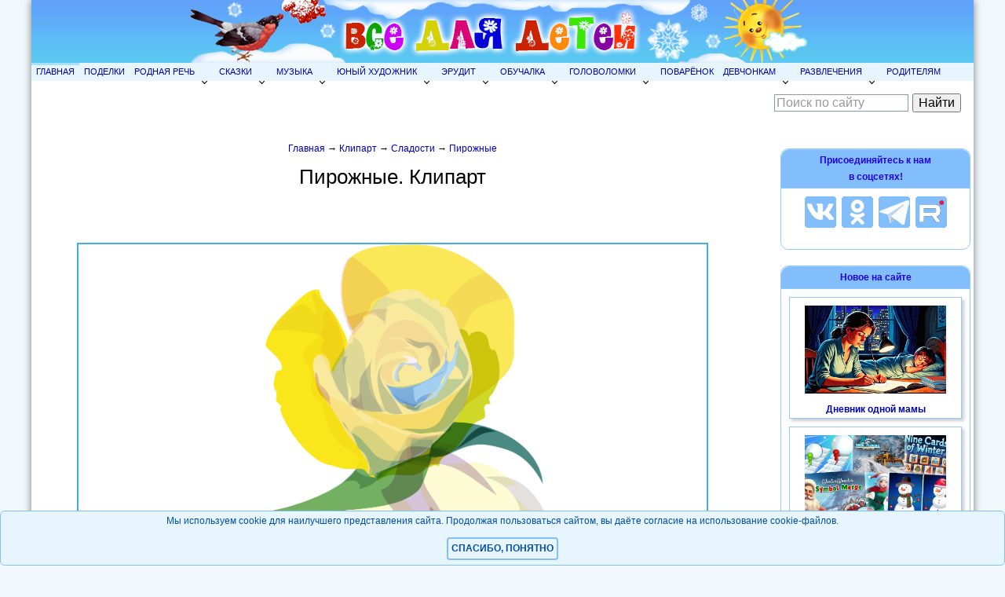

--- FILE ---
content_type: text/html; charset=utf-8
request_url: https://www.google.com/recaptcha/api2/aframe
body_size: 248
content:
<!DOCTYPE HTML><html><head><meta http-equiv="content-type" content="text/html; charset=UTF-8"></head><body><script nonce="yDaJe32nd8CCzft5myKxDg">/** Anti-fraud and anti-abuse applications only. See google.com/recaptcha */ try{var clients={'sodar':'https://pagead2.googlesyndication.com/pagead/sodar?'};window.addEventListener("message",function(a){try{if(a.source===window.parent){var b=JSON.parse(a.data);var c=clients[b['id']];if(c){var d=document.createElement('img');d.src=c+b['params']+'&rc='+(localStorage.getItem("rc::a")?sessionStorage.getItem("rc::b"):"");window.document.body.appendChild(d);sessionStorage.setItem("rc::e",parseInt(sessionStorage.getItem("rc::e")||0)+1);localStorage.setItem("rc::h",'1768936152783');}}}catch(b){}});window.parent.postMessage("_grecaptcha_ready", "*");}catch(b){}</script></body></html>